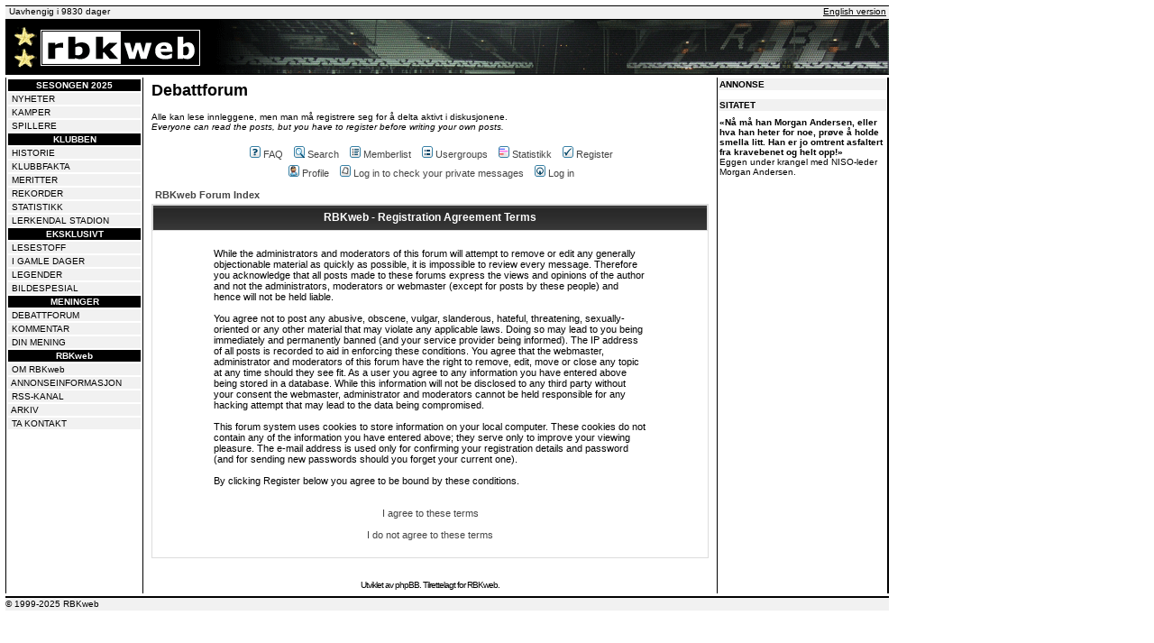

--- FILE ---
content_type: application/javascript; charset=utf-8
request_url: https://fundingchoicesmessages.google.com/f/AGSKWxW7hzalFjHNP3Mn-xzBZbPeBRc_TF0vcswJIoB-qys5kVy67hhcCMY3KSff8B0vIHBmWd8RHWfUrkTi8VHUMPlYlaRZI7dpc0ZrOBmrOit4CVrZF54OWYCq9kTl3pQN1-3WLRP_KzpJ6PrMq1IbbekiyLxlQNgeF63R0_KmDxU0KTZUyhnMRbHw_gsM/_/storyads.-simple-ads./directadvert-/ads3./adnow-
body_size: -1290
content:
window['a3db3b0c-0e22-4485-8b82-5703df4c1e9c'] = true;